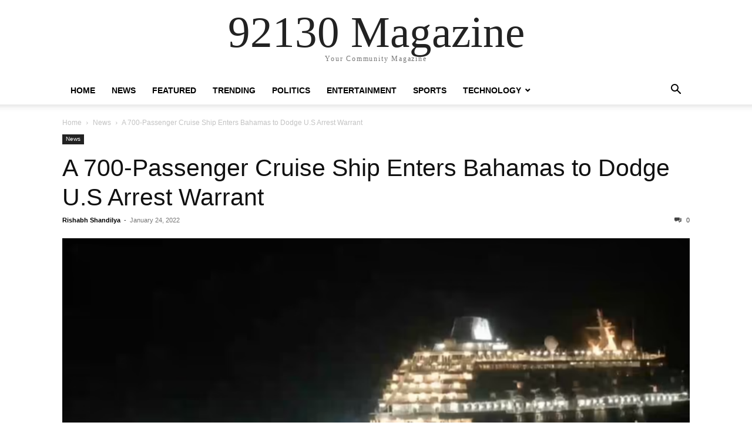

--- FILE ---
content_type: text/html; charset=UTF-8
request_url: https://92130magazine.com/2022/01/24/a-700-passenger-cruise-ship-enters-bahamas-to-dodge-u-s-arrest-warrant/
body_size: 12070
content:
<!doctype html >
<html lang="en-US">
<head>
    <meta charset="UTF-8" />
    <meta name="viewport" content="width=device-width, initial-scale=1.0">
    <link rel="pingback" href="https://92130magazine.com/xmlrpc.php" />
    <meta name='robots' content='index, follow, max-image-preview:large, max-snippet:-1, max-video-preview:-1' />

	<!-- This site is optimized with the Yoast SEO plugin v20.6 - https://yoast.com/wordpress/plugins/seo/ -->
	<title>A 700-Passenger Cruise Ship Enters Bahamas to Dodge U.S Arrest Warrant - 92130 Magazine</title>
	<meta name="description" content="To avoid being impounded for unpaid fuel bills totaling $1.2 million, a cruise liner carrying 700 guests and staff made an unscheduled detour." />
	<link rel="canonical" href="https://92130magazine.com/2022/01/24/a-700-passenger-cruise-ship-enters-bahamas-to-dodge-u-s-arrest-warrant/" />
	<meta property="og:locale" content="en_US" />
	<meta property="og:type" content="article" />
	<meta property="og:title" content="A 700-Passenger Cruise Ship Enters Bahamas to Dodge U.S Arrest Warrant - 92130 Magazine" />
	<meta property="og:description" content="To avoid being impounded for unpaid fuel bills totaling $1.2 million, a cruise liner carrying 700 guests and staff made an unscheduled detour." />
	<meta property="og:url" content="https://92130magazine.com/2022/01/24/a-700-passenger-cruise-ship-enters-bahamas-to-dodge-u-s-arrest-warrant/" />
	<meta property="og:site_name" content="92130 Magazine" />
	<meta property="article:published_time" content="2022-01-24T05:11:30+00:00" />
	<meta property="og:image" content="https://92130magazine.com/wp-content/uploads/2022/01/hghhj.png" />
	<meta property="og:image:width" content="833" />
	<meta property="og:image:height" content="426" />
	<meta property="og:image:type" content="image/png" />
	<meta name="author" content="Rishabh Shandilya" />
	<meta name="twitter:card" content="summary_large_image" />
	<meta name="twitter:label1" content="Written by" />
	<meta name="twitter:data1" content="Rishabh Shandilya" />
	<meta name="twitter:label2" content="Est. reading time" />
	<meta name="twitter:data2" content="4 minutes" />
	<script type="application/ld+json" class="yoast-schema-graph">{"@context":"https://schema.org","@graph":[{"@type":"Article","@id":"https://92130magazine.com/2022/01/24/a-700-passenger-cruise-ship-enters-bahamas-to-dodge-u-s-arrest-warrant/#article","isPartOf":{"@id":"https://92130magazine.com/2022/01/24/a-700-passenger-cruise-ship-enters-bahamas-to-dodge-u-s-arrest-warrant/"},"author":{"name":"Rishabh Shandilya","@id":"https://92130magazine.com/#/schema/person/173703f4764de4552d514d102653989e"},"headline":"A 700-Passenger Cruise Ship Enters Bahamas to Dodge U.S Arrest Warrant","datePublished":"2022-01-24T05:11:30+00:00","dateModified":"2022-01-24T05:11:30+00:00","mainEntityOfPage":{"@id":"https://92130magazine.com/2022/01/24/a-700-passenger-cruise-ship-enters-bahamas-to-dodge-u-s-arrest-warrant/"},"wordCount":552,"commentCount":0,"publisher":{"@id":"https://92130magazine.com/#organization"},"image":{"@id":"https://92130magazine.com/2022/01/24/a-700-passenger-cruise-ship-enters-bahamas-to-dodge-u-s-arrest-warrant/#primaryimage"},"thumbnailUrl":"https://92130magazine.com/wp-content/uploads/2022/01/hghhj.png","articleSection":["News"],"inLanguage":"en-US","potentialAction":[{"@type":"CommentAction","name":"Comment","target":["https://92130magazine.com/2022/01/24/a-700-passenger-cruise-ship-enters-bahamas-to-dodge-u-s-arrest-warrant/#respond"]}]},{"@type":"WebPage","@id":"https://92130magazine.com/2022/01/24/a-700-passenger-cruise-ship-enters-bahamas-to-dodge-u-s-arrest-warrant/","url":"https://92130magazine.com/2022/01/24/a-700-passenger-cruise-ship-enters-bahamas-to-dodge-u-s-arrest-warrant/","name":"A 700-Passenger Cruise Ship Enters Bahamas to Dodge U.S Arrest Warrant - 92130 Magazine","isPartOf":{"@id":"https://92130magazine.com/#website"},"primaryImageOfPage":{"@id":"https://92130magazine.com/2022/01/24/a-700-passenger-cruise-ship-enters-bahamas-to-dodge-u-s-arrest-warrant/#primaryimage"},"image":{"@id":"https://92130magazine.com/2022/01/24/a-700-passenger-cruise-ship-enters-bahamas-to-dodge-u-s-arrest-warrant/#primaryimage"},"thumbnailUrl":"https://92130magazine.com/wp-content/uploads/2022/01/hghhj.png","datePublished":"2022-01-24T05:11:30+00:00","dateModified":"2022-01-24T05:11:30+00:00","description":"To avoid being impounded for unpaid fuel bills totaling $1.2 million, a cruise liner carrying 700 guests and staff made an unscheduled detour.","breadcrumb":{"@id":"https://92130magazine.com/2022/01/24/a-700-passenger-cruise-ship-enters-bahamas-to-dodge-u-s-arrest-warrant/#breadcrumb"},"inLanguage":"en-US","potentialAction":[{"@type":"ReadAction","target":["https://92130magazine.com/2022/01/24/a-700-passenger-cruise-ship-enters-bahamas-to-dodge-u-s-arrest-warrant/"]}]},{"@type":"ImageObject","inLanguage":"en-US","@id":"https://92130magazine.com/2022/01/24/a-700-passenger-cruise-ship-enters-bahamas-to-dodge-u-s-arrest-warrant/#primaryimage","url":"https://92130magazine.com/wp-content/uploads/2022/01/hghhj.png","contentUrl":"https://92130magazine.com/wp-content/uploads/2022/01/hghhj.png","width":833,"height":426},{"@type":"BreadcrumbList","@id":"https://92130magazine.com/2022/01/24/a-700-passenger-cruise-ship-enters-bahamas-to-dodge-u-s-arrest-warrant/#breadcrumb","itemListElement":[{"@type":"ListItem","position":1,"name":"Home","item":"https://92130magazine.com/"},{"@type":"ListItem","position":2,"name":"A 700-Passenger Cruise Ship Enters Bahamas to Dodge U.S Arrest Warrant"}]},{"@type":"WebSite","@id":"https://92130magazine.com/#website","url":"https://92130magazine.com/","name":"92130 Magazine","description":"Your Community Magazine","publisher":{"@id":"https://92130magazine.com/#organization"},"potentialAction":[{"@type":"SearchAction","target":{"@type":"EntryPoint","urlTemplate":"https://92130magazine.com/?s={search_term_string}"},"query-input":"required name=search_term_string"}],"inLanguage":"en-US"},{"@type":"Organization","@id":"https://92130magazine.com/#organization","name":"92310 Magazine","url":"https://92130magazine.com/","logo":{"@type":"ImageObject","inLanguage":"en-US","@id":"https://92130magazine.com/#/schema/logo/image/","url":"https://92130magazine.com/wp-content/uploads/2021/12/92130-icon.jpg","contentUrl":"https://92130magazine.com/wp-content/uploads/2021/12/92130-icon.jpg","width":500,"height":500,"caption":"92310 Magazine"},"image":{"@id":"https://92130magazine.com/#/schema/logo/image/"}},{"@type":"Person","@id":"https://92130magazine.com/#/schema/person/173703f4764de4552d514d102653989e","name":"Rishabh Shandilya","image":{"@type":"ImageObject","inLanguage":"en-US","@id":"https://92130magazine.com/#/schema/person/image/","url":"https://secure.gravatar.com/avatar/93a0c087c413e1acc050c3102afc5cd0485ce3005ce8e60ac61b9ad067aa5ba0?s=96&d=mm&r=g","contentUrl":"https://secure.gravatar.com/avatar/93a0c087c413e1acc050c3102afc5cd0485ce3005ce8e60ac61b9ad067aa5ba0?s=96&d=mm&r=g","caption":"Rishabh Shandilya"},"description":"I’m the guy you see dancing in the rain in the middle of the night. Pursuing my bachelor’s in literature, I love to read and write and I’m somewhat of a decent storyteller. A die-hard fan of Miyazaki and Murakami and my go-to quote is “The past is a foreign country, we do things differently there”.","url":"https://92130magazine.com/author/rishabh/"}]}</script>
	<!-- / Yoast SEO plugin. -->


<link rel='dns-prefetch' href='//stats.wp.com' />
<link rel="alternate" type="application/rss+xml" title="92130 Magazine &raquo; Feed" href="https://92130magazine.com/feed/" />
<link rel="alternate" type="application/rss+xml" title="92130 Magazine &raquo; Comments Feed" href="https://92130magazine.com/comments/feed/" />
<link rel="alternate" type="application/rss+xml" title="92130 Magazine &raquo; A 700-Passenger Cruise Ship Enters Bahamas to Dodge U.S Arrest Warrant Comments Feed" href="https://92130magazine.com/2022/01/24/a-700-passenger-cruise-ship-enters-bahamas-to-dodge-u-s-arrest-warrant/feed/" />
<link rel="alternate" title="oEmbed (JSON)" type="application/json+oembed" href="https://92130magazine.com/wp-json/oembed/1.0/embed?url=https%3A%2F%2F92130magazine.com%2F2022%2F01%2F24%2Fa-700-passenger-cruise-ship-enters-bahamas-to-dodge-u-s-arrest-warrant%2F" />
<link rel="alternate" title="oEmbed (XML)" type="text/xml+oembed" href="https://92130magazine.com/wp-json/oembed/1.0/embed?url=https%3A%2F%2F92130magazine.com%2F2022%2F01%2F24%2Fa-700-passenger-cruise-ship-enters-bahamas-to-dodge-u-s-arrest-warrant%2F&#038;format=xml" />
<style id='wp-img-auto-sizes-contain-inline-css' type='text/css'>
img:is([sizes=auto i],[sizes^="auto," i]){contain-intrinsic-size:3000px 1500px}
/*# sourceURL=wp-img-auto-sizes-contain-inline-css */
</style>
<style id='wp-emoji-styles-inline-css' type='text/css'>

	img.wp-smiley, img.emoji {
		display: inline !important;
		border: none !important;
		box-shadow: none !important;
		height: 1em !important;
		width: 1em !important;
		margin: 0 0.07em !important;
		vertical-align: -0.1em !important;
		background: none !important;
		padding: 0 !important;
	}
/*# sourceURL=wp-emoji-styles-inline-css */
</style>
<style id='wp-block-library-inline-css' type='text/css'>
:root{--wp-block-synced-color:#7a00df;--wp-block-synced-color--rgb:122,0,223;--wp-bound-block-color:var(--wp-block-synced-color);--wp-editor-canvas-background:#ddd;--wp-admin-theme-color:#007cba;--wp-admin-theme-color--rgb:0,124,186;--wp-admin-theme-color-darker-10:#006ba1;--wp-admin-theme-color-darker-10--rgb:0,107,160.5;--wp-admin-theme-color-darker-20:#005a87;--wp-admin-theme-color-darker-20--rgb:0,90,135;--wp-admin-border-width-focus:2px}@media (min-resolution:192dpi){:root{--wp-admin-border-width-focus:1.5px}}.wp-element-button{cursor:pointer}:root .has-very-light-gray-background-color{background-color:#eee}:root .has-very-dark-gray-background-color{background-color:#313131}:root .has-very-light-gray-color{color:#eee}:root .has-very-dark-gray-color{color:#313131}:root .has-vivid-green-cyan-to-vivid-cyan-blue-gradient-background{background:linear-gradient(135deg,#00d084,#0693e3)}:root .has-purple-crush-gradient-background{background:linear-gradient(135deg,#34e2e4,#4721fb 50%,#ab1dfe)}:root .has-hazy-dawn-gradient-background{background:linear-gradient(135deg,#faaca8,#dad0ec)}:root .has-subdued-olive-gradient-background{background:linear-gradient(135deg,#fafae1,#67a671)}:root .has-atomic-cream-gradient-background{background:linear-gradient(135deg,#fdd79a,#004a59)}:root .has-nightshade-gradient-background{background:linear-gradient(135deg,#330968,#31cdcf)}:root .has-midnight-gradient-background{background:linear-gradient(135deg,#020381,#2874fc)}:root{--wp--preset--font-size--normal:16px;--wp--preset--font-size--huge:42px}.has-regular-font-size{font-size:1em}.has-larger-font-size{font-size:2.625em}.has-normal-font-size{font-size:var(--wp--preset--font-size--normal)}.has-huge-font-size{font-size:var(--wp--preset--font-size--huge)}.has-text-align-center{text-align:center}.has-text-align-left{text-align:left}.has-text-align-right{text-align:right}.has-fit-text{white-space:nowrap!important}#end-resizable-editor-section{display:none}.aligncenter{clear:both}.items-justified-left{justify-content:flex-start}.items-justified-center{justify-content:center}.items-justified-right{justify-content:flex-end}.items-justified-space-between{justify-content:space-between}.screen-reader-text{border:0;clip-path:inset(50%);height:1px;margin:-1px;overflow:hidden;padding:0;position:absolute;width:1px;word-wrap:normal!important}.screen-reader-text:focus{background-color:#ddd;clip-path:none;color:#444;display:block;font-size:1em;height:auto;left:5px;line-height:normal;padding:15px 23px 14px;text-decoration:none;top:5px;width:auto;z-index:100000}html :where(.has-border-color){border-style:solid}html :where([style*=border-top-color]){border-top-style:solid}html :where([style*=border-right-color]){border-right-style:solid}html :where([style*=border-bottom-color]){border-bottom-style:solid}html :where([style*=border-left-color]){border-left-style:solid}html :where([style*=border-width]){border-style:solid}html :where([style*=border-top-width]){border-top-style:solid}html :where([style*=border-right-width]){border-right-style:solid}html :where([style*=border-bottom-width]){border-bottom-style:solid}html :where([style*=border-left-width]){border-left-style:solid}html :where(img[class*=wp-image-]){height:auto;max-width:100%}:where(figure){margin:0 0 1em}html :where(.is-position-sticky){--wp-admin--admin-bar--position-offset:var(--wp-admin--admin-bar--height,0px)}@media screen and (max-width:600px){html :where(.is-position-sticky){--wp-admin--admin-bar--position-offset:0px}}
.has-text-align-justify{text-align:justify;}

/*# sourceURL=wp-block-library-inline-css */
</style><style id='global-styles-inline-css' type='text/css'>
:root{--wp--preset--aspect-ratio--square: 1;--wp--preset--aspect-ratio--4-3: 4/3;--wp--preset--aspect-ratio--3-4: 3/4;--wp--preset--aspect-ratio--3-2: 3/2;--wp--preset--aspect-ratio--2-3: 2/3;--wp--preset--aspect-ratio--16-9: 16/9;--wp--preset--aspect-ratio--9-16: 9/16;--wp--preset--color--black: #000000;--wp--preset--color--cyan-bluish-gray: #abb8c3;--wp--preset--color--white: #ffffff;--wp--preset--color--pale-pink: #f78da7;--wp--preset--color--vivid-red: #cf2e2e;--wp--preset--color--luminous-vivid-orange: #ff6900;--wp--preset--color--luminous-vivid-amber: #fcb900;--wp--preset--color--light-green-cyan: #7bdcb5;--wp--preset--color--vivid-green-cyan: #00d084;--wp--preset--color--pale-cyan-blue: #8ed1fc;--wp--preset--color--vivid-cyan-blue: #0693e3;--wp--preset--color--vivid-purple: #9b51e0;--wp--preset--gradient--vivid-cyan-blue-to-vivid-purple: linear-gradient(135deg,rgb(6,147,227) 0%,rgb(155,81,224) 100%);--wp--preset--gradient--light-green-cyan-to-vivid-green-cyan: linear-gradient(135deg,rgb(122,220,180) 0%,rgb(0,208,130) 100%);--wp--preset--gradient--luminous-vivid-amber-to-luminous-vivid-orange: linear-gradient(135deg,rgb(252,185,0) 0%,rgb(255,105,0) 100%);--wp--preset--gradient--luminous-vivid-orange-to-vivid-red: linear-gradient(135deg,rgb(255,105,0) 0%,rgb(207,46,46) 100%);--wp--preset--gradient--very-light-gray-to-cyan-bluish-gray: linear-gradient(135deg,rgb(238,238,238) 0%,rgb(169,184,195) 100%);--wp--preset--gradient--cool-to-warm-spectrum: linear-gradient(135deg,rgb(74,234,220) 0%,rgb(151,120,209) 20%,rgb(207,42,186) 40%,rgb(238,44,130) 60%,rgb(251,105,98) 80%,rgb(254,248,76) 100%);--wp--preset--gradient--blush-light-purple: linear-gradient(135deg,rgb(255,206,236) 0%,rgb(152,150,240) 100%);--wp--preset--gradient--blush-bordeaux: linear-gradient(135deg,rgb(254,205,165) 0%,rgb(254,45,45) 50%,rgb(107,0,62) 100%);--wp--preset--gradient--luminous-dusk: linear-gradient(135deg,rgb(255,203,112) 0%,rgb(199,81,192) 50%,rgb(65,88,208) 100%);--wp--preset--gradient--pale-ocean: linear-gradient(135deg,rgb(255,245,203) 0%,rgb(182,227,212) 50%,rgb(51,167,181) 100%);--wp--preset--gradient--electric-grass: linear-gradient(135deg,rgb(202,248,128) 0%,rgb(113,206,126) 100%);--wp--preset--gradient--midnight: linear-gradient(135deg,rgb(2,3,129) 0%,rgb(40,116,252) 100%);--wp--preset--font-size--small: 13px;--wp--preset--font-size--medium: 20px;--wp--preset--font-size--large: 36px;--wp--preset--font-size--x-large: 42px;--wp--preset--spacing--20: 0.44rem;--wp--preset--spacing--30: 0.67rem;--wp--preset--spacing--40: 1rem;--wp--preset--spacing--50: 1.5rem;--wp--preset--spacing--60: 2.25rem;--wp--preset--spacing--70: 3.38rem;--wp--preset--spacing--80: 5.06rem;--wp--preset--shadow--natural: 6px 6px 9px rgba(0, 0, 0, 0.2);--wp--preset--shadow--deep: 12px 12px 50px rgba(0, 0, 0, 0.4);--wp--preset--shadow--sharp: 6px 6px 0px rgba(0, 0, 0, 0.2);--wp--preset--shadow--outlined: 6px 6px 0px -3px rgb(255, 255, 255), 6px 6px rgb(0, 0, 0);--wp--preset--shadow--crisp: 6px 6px 0px rgb(0, 0, 0);}:where(.is-layout-flex){gap: 0.5em;}:where(.is-layout-grid){gap: 0.5em;}body .is-layout-flex{display: flex;}.is-layout-flex{flex-wrap: wrap;align-items: center;}.is-layout-flex > :is(*, div){margin: 0;}body .is-layout-grid{display: grid;}.is-layout-grid > :is(*, div){margin: 0;}:where(.wp-block-columns.is-layout-flex){gap: 2em;}:where(.wp-block-columns.is-layout-grid){gap: 2em;}:where(.wp-block-post-template.is-layout-flex){gap: 1.25em;}:where(.wp-block-post-template.is-layout-grid){gap: 1.25em;}.has-black-color{color: var(--wp--preset--color--black) !important;}.has-cyan-bluish-gray-color{color: var(--wp--preset--color--cyan-bluish-gray) !important;}.has-white-color{color: var(--wp--preset--color--white) !important;}.has-pale-pink-color{color: var(--wp--preset--color--pale-pink) !important;}.has-vivid-red-color{color: var(--wp--preset--color--vivid-red) !important;}.has-luminous-vivid-orange-color{color: var(--wp--preset--color--luminous-vivid-orange) !important;}.has-luminous-vivid-amber-color{color: var(--wp--preset--color--luminous-vivid-amber) !important;}.has-light-green-cyan-color{color: var(--wp--preset--color--light-green-cyan) !important;}.has-vivid-green-cyan-color{color: var(--wp--preset--color--vivid-green-cyan) !important;}.has-pale-cyan-blue-color{color: var(--wp--preset--color--pale-cyan-blue) !important;}.has-vivid-cyan-blue-color{color: var(--wp--preset--color--vivid-cyan-blue) !important;}.has-vivid-purple-color{color: var(--wp--preset--color--vivid-purple) !important;}.has-black-background-color{background-color: var(--wp--preset--color--black) !important;}.has-cyan-bluish-gray-background-color{background-color: var(--wp--preset--color--cyan-bluish-gray) !important;}.has-white-background-color{background-color: var(--wp--preset--color--white) !important;}.has-pale-pink-background-color{background-color: var(--wp--preset--color--pale-pink) !important;}.has-vivid-red-background-color{background-color: var(--wp--preset--color--vivid-red) !important;}.has-luminous-vivid-orange-background-color{background-color: var(--wp--preset--color--luminous-vivid-orange) !important;}.has-luminous-vivid-amber-background-color{background-color: var(--wp--preset--color--luminous-vivid-amber) !important;}.has-light-green-cyan-background-color{background-color: var(--wp--preset--color--light-green-cyan) !important;}.has-vivid-green-cyan-background-color{background-color: var(--wp--preset--color--vivid-green-cyan) !important;}.has-pale-cyan-blue-background-color{background-color: var(--wp--preset--color--pale-cyan-blue) !important;}.has-vivid-cyan-blue-background-color{background-color: var(--wp--preset--color--vivid-cyan-blue) !important;}.has-vivid-purple-background-color{background-color: var(--wp--preset--color--vivid-purple) !important;}.has-black-border-color{border-color: var(--wp--preset--color--black) !important;}.has-cyan-bluish-gray-border-color{border-color: var(--wp--preset--color--cyan-bluish-gray) !important;}.has-white-border-color{border-color: var(--wp--preset--color--white) !important;}.has-pale-pink-border-color{border-color: var(--wp--preset--color--pale-pink) !important;}.has-vivid-red-border-color{border-color: var(--wp--preset--color--vivid-red) !important;}.has-luminous-vivid-orange-border-color{border-color: var(--wp--preset--color--luminous-vivid-orange) !important;}.has-luminous-vivid-amber-border-color{border-color: var(--wp--preset--color--luminous-vivid-amber) !important;}.has-light-green-cyan-border-color{border-color: var(--wp--preset--color--light-green-cyan) !important;}.has-vivid-green-cyan-border-color{border-color: var(--wp--preset--color--vivid-green-cyan) !important;}.has-pale-cyan-blue-border-color{border-color: var(--wp--preset--color--pale-cyan-blue) !important;}.has-vivid-cyan-blue-border-color{border-color: var(--wp--preset--color--vivid-cyan-blue) !important;}.has-vivid-purple-border-color{border-color: var(--wp--preset--color--vivid-purple) !important;}.has-vivid-cyan-blue-to-vivid-purple-gradient-background{background: var(--wp--preset--gradient--vivid-cyan-blue-to-vivid-purple) !important;}.has-light-green-cyan-to-vivid-green-cyan-gradient-background{background: var(--wp--preset--gradient--light-green-cyan-to-vivid-green-cyan) !important;}.has-luminous-vivid-amber-to-luminous-vivid-orange-gradient-background{background: var(--wp--preset--gradient--luminous-vivid-amber-to-luminous-vivid-orange) !important;}.has-luminous-vivid-orange-to-vivid-red-gradient-background{background: var(--wp--preset--gradient--luminous-vivid-orange-to-vivid-red) !important;}.has-very-light-gray-to-cyan-bluish-gray-gradient-background{background: var(--wp--preset--gradient--very-light-gray-to-cyan-bluish-gray) !important;}.has-cool-to-warm-spectrum-gradient-background{background: var(--wp--preset--gradient--cool-to-warm-spectrum) !important;}.has-blush-light-purple-gradient-background{background: var(--wp--preset--gradient--blush-light-purple) !important;}.has-blush-bordeaux-gradient-background{background: var(--wp--preset--gradient--blush-bordeaux) !important;}.has-luminous-dusk-gradient-background{background: var(--wp--preset--gradient--luminous-dusk) !important;}.has-pale-ocean-gradient-background{background: var(--wp--preset--gradient--pale-ocean) !important;}.has-electric-grass-gradient-background{background: var(--wp--preset--gradient--electric-grass) !important;}.has-midnight-gradient-background{background: var(--wp--preset--gradient--midnight) !important;}.has-small-font-size{font-size: var(--wp--preset--font-size--small) !important;}.has-medium-font-size{font-size: var(--wp--preset--font-size--medium) !important;}.has-large-font-size{font-size: var(--wp--preset--font-size--large) !important;}.has-x-large-font-size{font-size: var(--wp--preset--font-size--x-large) !important;}
/*# sourceURL=global-styles-inline-css */
</style>

<style id='classic-theme-styles-inline-css' type='text/css'>
/*! This file is auto-generated */
.wp-block-button__link{color:#fff;background-color:#32373c;border-radius:9999px;box-shadow:none;text-decoration:none;padding:calc(.667em + 2px) calc(1.333em + 2px);font-size:1.125em}.wp-block-file__button{background:#32373c;color:#fff;text-decoration:none}
/*# sourceURL=/wp-includes/css/classic-themes.min.css */
</style>
<link rel='stylesheet' id='tablepress-default-css' href='https://92130magazine.com/wp-content/plugins/tablepress/css/build/default.css?ver=2.1.2' type='text/css' media='all' />
<link rel='stylesheet' id='td-theme-css' href='https://92130magazine.com/wp-content/themes/Newspaper/style.css?ver=12.3.1' type='text/css' media='all' />
<link rel='stylesheet' id='jetpack_css-css' href='https://92130magazine.com/wp-content/plugins/jetpack/css/jetpack.css?ver=12.1.2' type='text/css' media='all' />
<script type="text/javascript" src="https://92130magazine.com/wp-includes/js/jquery/jquery.min.js?ver=3.7.1" id="jquery-core-js"></script>
<script type="text/javascript" src="https://92130magazine.com/wp-includes/js/jquery/jquery-migrate.min.js?ver=3.4.1" id="jquery-migrate-js"></script>
<script type="text/javascript" id="jquery-js-after">
/* <![CDATA[ */
jQuery(document).ready(function() {
	jQuery(".317519caf9b4d6dfc9181220dc6bf0e6").click(function() {
		jQuery.post(
			"https://92130magazine.com/wp-admin/admin-ajax.php", {
				"action": "quick_adsense_onpost_ad_click",
				"quick_adsense_onpost_ad_index": jQuery(this).attr("data-index"),
				"quick_adsense_nonce": "d1f6898000",
			}, function(response) { }
		);
	});
});

//# sourceURL=jquery-js-after
/* ]]> */
</script>
<link rel="https://api.w.org/" href="https://92130magazine.com/wp-json/" /><link rel="alternate" title="JSON" type="application/json" href="https://92130magazine.com/wp-json/wp/v2/posts/1685" /><link rel="EditURI" type="application/rsd+xml" title="RSD" href="https://92130magazine.com/xmlrpc.php?rsd" />
<meta name="generator" content="WordPress 6.9" />
<link rel='shortlink' href='https://92130magazine.com/?p=1685' />
<script async src="https://pagead2.googlesyndication.com/pagead/js/adsbygoogle.js?client=ca-pub-8928252913322153" crossorigin="anonymous"></script>	<style>img#wpstats{display:none}</style>
		<link rel="icon" href="https://92130magazine.com/wp-content/uploads/2021/12/cropped-92130-icon-32x32.jpg" sizes="32x32" />
<link rel="icon" href="https://92130magazine.com/wp-content/uploads/2021/12/cropped-92130-icon-192x192.jpg" sizes="192x192" />
<link rel="apple-touch-icon" href="https://92130magazine.com/wp-content/uploads/2021/12/cropped-92130-icon-180x180.jpg" />
<meta name="msapplication-TileImage" content="https://92130magazine.com/wp-content/uploads/2021/12/cropped-92130-icon-270x270.jpg" />
</head>

<body class="wp-singular post-template-default single single-post postid-1685 single-format-standard wp-theme-Newspaper tagdiv-small-theme" itemscope="itemscope" itemtype="https://schema.org/WebPage">


    <!-- Mobile Search -->
    <div class="td-search-background" style="visibility:hidden"></div>
    <div class="td-search-wrap-mob" style="visibility:hidden">
        <div class="td-drop-down-search" aria-labelledby="td-header-search-button">
            <form method="get" class="td-search-form" action="https://92130magazine.com/">
                <div class="td-search-close">
                    <a href="#"><i class="td-icon-close-mobile"></i></a>
                </div>
                <div role="search" class="td-search-input">
                    <span>Search</span>
                    <label for="td-header-search-mob">
                        <input id="td-header-search-mob" type="text" value="" name="s" autocomplete="off" />
                    </label>
                </div>
            </form>
            <div id="td-aj-search-mob"></div>
        </div>
    </div>

    <!-- Mobile Menu -->
    <div class="td-menu-background" style="visibility:hidden"></div>
    <div id="td-mobile-nav" style="visibility:hidden">
        <div class="td-mobile-container">
            <!-- mobile menu top section -->
            <div class="td-menu-socials-wrap">
                <!-- close button -->
                <div class="td-mobile-close">
                    <a href="#"><i class="td-icon-close-mobile"></i></a>
                </div>
            </div>

            <!-- menu section -->
            <div class="td-mobile-content">
                <div class="menu-main-menu-container"><ul id="menu-main-menu" class="td-mobile-main-menu"><li id="menu-item-20" class="menu-item menu-item-type-post_type menu-item-object-page menu-item-home current-post-parent menu-item-20"><a href="https://92130magazine.com/">Home<i class="td-icon-menu-right td-element-after"></i></a></li>
<li id="menu-item-24" class="menu-item menu-item-type-taxonomy menu-item-object-category current-post-ancestor current-menu-parent current-post-parent menu-item-24"><a href="https://92130magazine.com/category/news/">News<i class="td-icon-menu-right td-element-after"></i></a></li>
<li id="menu-item-22" class="menu-item menu-item-type-taxonomy menu-item-object-category menu-item-22"><a href="https://92130magazine.com/category/featured/">Featured<i class="td-icon-menu-right td-element-after"></i></a></li>
<li id="menu-item-28" class="menu-item menu-item-type-taxonomy menu-item-object-category menu-item-28"><a href="https://92130magazine.com/category/trending/">Trending<i class="td-icon-menu-right td-element-after"></i></a></li>
<li id="menu-item-25" class="menu-item menu-item-type-taxonomy menu-item-object-category menu-item-25"><a href="https://92130magazine.com/category/politics/">Politics<i class="td-icon-menu-right td-element-after"></i></a></li>
<li id="menu-item-21" class="menu-item menu-item-type-taxonomy menu-item-object-category menu-item-21"><a href="https://92130magazine.com/category/entertainment/">Entertainment<i class="td-icon-menu-right td-element-after"></i></a></li>
<li id="menu-item-26" class="menu-item menu-item-type-taxonomy menu-item-object-category menu-item-26"><a href="https://92130magazine.com/category/sports/">Sports<i class="td-icon-menu-right td-element-after"></i></a></li>
<li id="menu-item-27" class="menu-item menu-item-type-taxonomy menu-item-object-category menu-item-has-children menu-item-27"><a href="https://92130magazine.com/category/technology/">Technology<i class="td-icon-menu-right td-element-after"></i></a>
<ul class="sub-menu">
	<li id="menu-item-23" class="menu-item menu-item-type-taxonomy menu-item-object-category menu-item-23"><a href="https://92130magazine.com/category/gaming/">Gaming<i class="td-icon-menu-right td-element-after"></i></a></li>
</ul>
</li>
</ul></div>            </div>
        </div>
    </div>

    <div id="td-outer-wrap" class="td-theme-wrap">
        <div class="td-header-wrap td-header-style-1">
            <div class="td-banner-wrap-full td-logo-wrap-full td-container-wrap">
                <div class="td-header-sp-logo">
                    
                    <div class="td-logo-text-wrap">
                        <div class="td-logo-text-container">
                                                        <a class="td-logo-wrap" href="https://92130magazine.com/">
                                <span class="td-logo-text">92130 Magazine</span>
                            </a>
                                                        <span class="td-tagline-text">Your Community Magazine</span>
                        </div>
                    </div>
                </div>
            </div>

            <div class="td-header-menu-wrap-full td-container-wrap">
                <div class="td-header-menu-wrap td-header-gradient">
                    <div class="td-container td-header-row td-header-main-menu">
                        <div id="td-header-menu" role="navigation">
                            <div id="td-top-mobile-toggle"><a href="#"><i class="td-icon-font td-icon-mobile"></i></a></div>

                            <div class="menu-main-menu-container"><ul id="menu-main-menu-1" class="sf-menu tagdiv-small-theme-menu"><li class="menu-item menu-item-type-post_type menu-item-object-page menu-item-home current-post-parent menu-item-20"><a href="https://92130magazine.com/">Home</a></li>
<li class="menu-item menu-item-type-taxonomy menu-item-object-category current-post-ancestor current-menu-parent current-post-parent menu-item-24"><a href="https://92130magazine.com/category/news/">News</a></li>
<li class="menu-item menu-item-type-taxonomy menu-item-object-category menu-item-22"><a href="https://92130magazine.com/category/featured/">Featured</a></li>
<li class="menu-item menu-item-type-taxonomy menu-item-object-category menu-item-28"><a href="https://92130magazine.com/category/trending/">Trending</a></li>
<li class="menu-item menu-item-type-taxonomy menu-item-object-category menu-item-25"><a href="https://92130magazine.com/category/politics/">Politics</a></li>
<li class="menu-item menu-item-type-taxonomy menu-item-object-category menu-item-21"><a href="https://92130magazine.com/category/entertainment/">Entertainment</a></li>
<li class="menu-item menu-item-type-taxonomy menu-item-object-category menu-item-26"><a href="https://92130magazine.com/category/sports/">Sports</a></li>
<li class="menu-item menu-item-type-taxonomy menu-item-object-category menu-item-has-children menu-item-27"><a href="https://92130magazine.com/category/technology/">Technology</a>
<ul class="sub-menu">
	<li class="menu-item menu-item-type-taxonomy menu-item-object-category menu-item-23"><a href="https://92130magazine.com/category/gaming/">Gaming</a></li>
</ul>
</li>
</ul></div>                        </div>

                        <div class="header-search-wrap">
                            <div class="td-search-btns-wrap">
                                <a id="td-header-search-button" href="#" role="button"><i class="td-icon-search"></i></a>
                                <a id="td-header-search-button-mob" href="#" role="button"><i class="td-icon-search"></i></a>
                            </div>

                            <div class="td-drop-down-search" aria-labelledby="td-header-search-button">
                                <form method="get" class="td-search-form" action="https://92130magazine.com/">
                                    <div role="search" class="td-head-form-search-wrap">
                                        <input id="td-header-search" type="text" value="" name="s" autocomplete="off" />
                                        <input class="wpb_button wpb_btn-inverse btn" type="submit" id="td-header-search-top" value="Search" />
                                    </div>
                                </form>
                            </div>
                        </div>
                    </div>
                </div>
            </div>
        </div>

    <div class="td-main-content-wrap td-container-wrap">
        <div class="td-container">
            <div class="td-crumb-container">
                <div class="entry-crumbs"><span><a title="" class="entry-crumb" href="https://92130magazine.com/">Home</a></span> <i class="td-icon-right td-bread-sep"></i> <span><a title="View all posts in News" class="entry-crumb" href="https://92130magazine.com/category/news/">News</a></span> <i class="td-icon-right td-bread-sep td-bred-no-url-last"></i> <span class="td-bred-no-url-last">A 700-Passenger Cruise Ship Enters Bahamas to Dodge U.S Arrest Warrant</span></div>            </div>

            <div class="td-pb-row">
                <div class="td-pb-span12 td-main-content">
                    <div class="td-ss-main-content">
                            <article class="post-1685 post type-post status-publish format-standard has-post-thumbnail hentry category-news">
        <div class="td-post-header">
            <ul class="td-category">
                                        <li class="entry-category"><a href="https://92130magazine.com/category/news/">News</a></li>
                                </ul>

            <header class="td-post-title">
                <!-- title -->
                <h3 class="entry-title td-module-title">
                    <a href="https://92130magazine.com/2022/01/24/a-700-passenger-cruise-ship-enters-bahamas-to-dodge-u-s-arrest-warrant/" rel="bookmark" title="A 700-Passenger Cruise Ship Enters Bahamas to Dodge U.S Arrest Warrant">
                        A 700-Passenger Cruise Ship Enters Bahamas to Dodge U.S Arrest Warrant                    </a>
                </h3>

                <div class="td-module-meta-info">
                    <!-- author -->
                    <div class="td-post-author-name">
                        <a href="https://92130magazine.com/author/rishabh/">Rishabh Shandilya</a>
                        <div class="td-author-line"> - </div>
                    </div>

                    <!-- date -->
                    <span class="td-post-date">
                        <time class="entry-date updated td-module-date" datetime="2022-01-24T10:41:30+00:00" >January 24, 2022</time>
                    </span>

                    <!-- comments -->
                    <div class="td-post-comments">
                        <a href="https://92130magazine.com/2022/01/24/a-700-passenger-cruise-ship-enters-bahamas-to-dodge-u-s-arrest-warrant/#respond">
                            <i class="td-icon-comments"></i>
                            0                        </a>
                    </div>
                </div>
            </header>

            <div class="td-post-content tagdiv-type">
                <!-- image -->
                                        <div class="td-post-featured-image">
                                                            <img class="entry-thumb" src="https://92130magazine.com/wp-content/uploads/2022/01/hghhj-768x393.png" alt="A 700-Passenger Cruise Ship Enters Bahamas to Dodge U.S Arrest Warrant" title="A 700-Passenger Cruise Ship Enters Bahamas to Dodge U.S Arrest Warrant" />
                                                    </div>
                
                <div class="317519caf9b4d6dfc9181220dc6bf0e6" data-index="1" style="float: none; margin:10px 0 10px 0; text-align:center;">
<script async src="https://pagead2.googlesyndication.com/pagead/js/adsbygoogle.js?client=ca-pub-8928252913322153"
     crossorigin="anonymous"></script>
<!-- Magazine1 -->
<ins class="adsbygoogle"
     style="display:block"
     data-ad-client="ca-pub-8928252913322153"
     data-ad-slot="5200837745"
     data-ad-format="auto"
     data-full-width-responsive="true"></ins>
<script>
     (adsbygoogle = window.adsbygoogle || []).push({});
</script>
</div>
<p>To avoid being impounded for unpaid fuel bills totaling $1.2 million, a cruise liner carrying 700 guests and staff made an unscheduled detour from its planned port stop in Miami.</p><div class="317519caf9b4d6dfc9181220dc6bf0e6" data-index="4" style="float: none; margin:10px 0 10px 0; text-align:center;">
<script async src="https://pagead2.googlesyndication.com/pagead/js/adsbygoogle.js?client=ca-pub-8928252913322153"
     crossorigin="anonymous"></script>
<!-- Magazine 3 -->
<ins class="adsbygoogle"
     style="display:block"
     data-ad-client="ca-pub-8928252913322153"
     data-ad-slot="4999202350"
     data-ad-format="auto"
     data-full-width-responsive="true"></ins>
<script>
     (adsbygoogle = window.adsbygoogle || []).push({});
</script>
</div>

<p>This weekend&#8217;s anticipated return from a 14-day Caribbean cruise was postponed until Sunday when the Crystal Symphony instead anchored in Bimini in the Bahamas for the night.</p>
<p>It was reported by British artist Elio Pace who was onboard the Crystal Symphony that there were around 300 guests and 400 personnel on board, reflecting the difficulty cruise companies are having to attract customers due to the epidemic.</p>
<p><img fetchpriority="high" decoding="async" class="aligncenter size-full wp-image-1686" src="https://92130magazine.com/wp-content/uploads/2022/01/hghhj.png" alt="" width="833" height="426" srcset="https://92130magazine.com/wp-content/uploads/2022/01/hghhj.png 833w, https://92130magazine.com/wp-content/uploads/2022/01/hghhj-300x153.png 300w, https://92130magazine.com/wp-content/uploads/2022/01/hghhj-768x393.png 768w, https://92130magazine.com/wp-content/uploads/2022/01/hghhj-150x77.png 150w, https://92130magazine.com/wp-content/uploads/2022/01/hghhj-696x356.png 696w" sizes="(max-width: 833px) 100vw, 833px" /></p>
<p>Genting Hong Kong, the parent company of Crystal Cruises, has moved to wind up the firm, stating that it would &#8216;imminently be unable to pay its obligations when they come due.&#8217;</p>
<p>Passengers are trying to rebook their further transportation after their departure in South Florida was prolonged by at least 24 hours, and the staff was confronted with the grave possibility of losing their employment as the parent business of the cruise company faces bankruptcy.</p>
<p><img decoding="async" class="aligncenter size-full wp-image-1689" src="https://92130magazine.com/wp-content/uploads/2022/01/iStock-691470530.jpg" alt="" width="990" height="732" srcset="https://92130magazine.com/wp-content/uploads/2022/01/iStock-691470530.jpg 990w, https://92130magazine.com/wp-content/uploads/2022/01/iStock-691470530-300x222.jpg 300w, https://92130magazine.com/wp-content/uploads/2022/01/iStock-691470530-768x568.jpg 768w, https://92130magazine.com/wp-content/uploads/2022/01/iStock-691470530-150x111.jpg 150w, https://92130magazine.com/wp-content/uploads/2022/01/iStock-691470530-485x360.jpg 485w, https://92130magazine.com/wp-content/uploads/2022/01/iStock-691470530-696x515.jpg 696w" sizes="(max-width: 990px) 100vw, 990px" />
<div class="317519caf9b4d6dfc9181220dc6bf0e6" data-index="5" style="float: none; margin:10px 0 10px 0; text-align:center;">
<script async src="https://pagead2.googlesyndication.com/pagead/js/adsbygoogle.js?client=ca-pub-8928252913322153"
     crossorigin="anonymous"></script>
<!-- Magazine 3 -->
<ins class="adsbygoogle"
     style="display:block"
     data-ad-client="ca-pub-8928252913322153"
     data-ad-slot="4999202350"
     data-ad-format="auto"
     data-full-width-responsive="true"></ins>
<script>
     (adsbygoogle = window.adsbygoogle || []).push({});
</script>
</div>

</p>
<p>As the unfortunate events unfolded, <em>&#8216;each one of these people is attempting to rearrange their flights,&#8217;</em> added Pace, who claimed that the crew on board had done everything to keep passengers informed and comfortable. <em>&#8220;It seems like they&#8217;re handling the situation calmly and without a care in the world&#8221;.&#8217;</em></p>
<blockquote class="twitter-tweet" data-width="550" data-dnt="true">
<p lang="en" dir="ltr"><a href="https://twitter.com/MundyCruising?ref_src=twsrc%5Etfw">@MundyCruising</a> can you help me change my flight to Heathrow from Miami as we are stuck on Crystal Symphony which has changed route and is now heading for Bahamas instead of Miami. We booked this through you and apparently you are the only ones who can change the flight</p>
<p>&mdash; John (@johndresner) <a href="https://twitter.com/johndresner/status/1484669702072897539?ref_src=twsrc%5Etfw">January 21, 2022</a></p><div class="317519caf9b4d6dfc9181220dc6bf0e6" data-index="2" style="float: none; margin:10px 0 10px 0; text-align:center;">
<script async src="https://pagead2.googlesyndication.com/pagead/js/adsbygoogle.js?client=ca-pub-8928252913322153"
     crossorigin="anonymous"></script>
<!-- Magazine 2 -->
<ins class="adsbygoogle"
     style="display:block"
     data-ad-client="ca-pub-8928252913322153"
     data-ad-slot="4586594220"
     data-ad-format="auto"
     data-full-width-responsive="true"></ins>
<script>
     (adsbygoogle = window.adsbygoogle || []).push({});
</script>
</div>
</blockquote>
<p><script async src="https://platform.twitter.com/widgets.js" charset="utf-8"></script></p>
<p>The Crystal Symphony departed Miami on January 8 for a two-week voyage, which went off without a hitch until Crystal Cruises stated on Wednesday that it would be stopping services at least until April.</p>
<p>According to Crystal&#8217;s president, Jack Anderson-</p>
<blockquote class="td_quote_box td_box_center">
<h6>&#8216;This was an extremely difficult decision but a prudent one given the current business environment and recent developments with our parent company, Genting Hong Kong.&#8217;</h6>
</blockquote>
<p>According to Pace, the guests and staff were shocked by the news yet operations went on as planned, including Pace&#8217;s musical number.</p>
<blockquote class="td_quote_box td_box_center">
<h6>&#8216;That was quite extraordinary, to be in a position to have to perform to people, with them knowing the cruise line has gone into liquidation,&#8217; he said. &#8216;This was a shock to everybody when we got the announcement on Wednesday.</h6>
</blockquote>
<p>Fuel provider Peninsula Petroleum Far East filed a case in Florida seeking an arrest order for the Crystal Symphony within US admiralty law almost concurrently with Genting Hong Kong&#8217;s move to unwind.</p>
<p><img decoding="async" class="aligncenter size-full wp-image-1687" src="https://92130magazine.com/wp-content/uploads/2022/01/hghgh.png" alt="" width="860" height="449" srcset="https://92130magazine.com/wp-content/uploads/2022/01/hghgh.png 860w, https://92130magazine.com/wp-content/uploads/2022/01/hghgh-300x157.png 300w, https://92130magazine.com/wp-content/uploads/2022/01/hghgh-768x401.png 768w, https://92130magazine.com/wp-content/uploads/2022/01/hghgh-150x78.png 150w, https://92130magazine.com/wp-content/uploads/2022/01/hghgh-696x363.png 696w" sizes="(max-width: 860px) 100vw, 860px" /></p>
<p>A net of $4.6 million in gasoline payments was allegedly unpaid by Genting&#8217;s subsidiary companies, according to Peninsula, with the Crystal Symphony receiving $1.2 million of that amount.</p>
<p>Due to the warrant being authorized on Friday, the Crystal Symphony will be impounded if it reaches any US port. Magistrate Darrin Gayles of the Southern Florida District Court issued the order. The ship diverted eastward to Bimini instead of carrying on to Miami as scheduled. Resorts World Bimini is owned by the Genting Group, and the Crystal Symphony is registered in the Bahamas.</p>
<p>Passengers were surprised by the change, said Pace, who arrived at the vessel on Tuesday and had anticipated to continue performing until the end of the month.</p>
<p><img loading="lazy" decoding="async" class="aligncenter size-full wp-image-1688" src="https://92130magazine.com/wp-content/uploads/2022/01/jhj.png" alt="" width="800" height="519" srcset="https://92130magazine.com/wp-content/uploads/2022/01/jhj.png 800w, https://92130magazine.com/wp-content/uploads/2022/01/jhj-300x195.png 300w, https://92130magazine.com/wp-content/uploads/2022/01/jhj-768x498.png 768w, https://92130magazine.com/wp-content/uploads/2022/01/jhj-150x97.png 150w, https://92130magazine.com/wp-content/uploads/2022/01/jhj-696x452.png 696w" sizes="auto, (max-width: 800px) 100vw, 800px" /></p>
<div class="317519caf9b4d6dfc9181220dc6bf0e6" data-index="3" style="float: none; margin:10px 0 10px 0; text-align:center;">
<script async src="https://pagead2.googlesyndication.com/pagead/js/adsbygoogle.js?client=ca-pub-8928252913322153"
     crossorigin="anonymous"></script>
<!-- Magazine 3 -->
<ins class="adsbygoogle"
     style="display:block"
     data-ad-client="ca-pub-8928252913322153"
     data-ad-slot="4999202350"
     data-ad-format="auto"
     data-full-width-responsive="true"></ins>
<script>
     (adsbygoogle = window.adsbygoogle || []).push({});
</script>
</div>
<p>A boat is scheduled to arrive on Saturday at 8.30 am to transport people to Fort Lauderdale.</p>

<div style="font-size: 0px; height: 0px; line-height: 0px; margin: 0; padding: 0; clear: both;"></div>            </div>

            <footer>
                                        <div class="td-block-row td-post-next-prev">
                                                            <div class="td-block-span6 td-post-prev-post">
                                    <div class="td-post-next-prev-content">
                                        <span>Previous article</span>
                                        <a href="https://92130magazine.com/2022/01/24/garrett-hedlund-detained-for-public-intoxication-in-franklin-county/">Garrett Hedlund Detained for Public Intoxication in Franklin County</a>
                                    </div>
                                </div>
                            
                            <div class="td-next-prev-separator"></div>

                                                    <div class="td-block-span6 td-post-next-post">
                                <div class="td-post-next-prev-content">
                                    <span>Next article</span>
                                    <a href="https://92130magazine.com/2022/01/24/warzone-pacific-season-2-start-date-map-changes-leaks-and-more/">Warzone Pacific Season 2 Start Date, Map Changes, Leaks and More</a>
                                </div>
                            </div>
                                                </div>
                
                <!-- author box -->
                                <div class="author-box-wrap">
                    <a href="https://92130magazine.com/author/rishabh/">
                        <img alt='' src='https://secure.gravatar.com/avatar/93a0c087c413e1acc050c3102afc5cd0485ce3005ce8e60ac61b9ad067aa5ba0?s=96&#038;d=mm&#038;r=g' srcset='https://secure.gravatar.com/avatar/93a0c087c413e1acc050c3102afc5cd0485ce3005ce8e60ac61b9ad067aa5ba0?s=192&#038;d=mm&#038;r=g 2x' class='avatar avatar-96 photo' height='96' width='96' loading='lazy' decoding='async'/>                    </a>

                    <div class="desc">
                        <div class="td-author-name vcard author"><span class="fn">
                            <a href="https://92130magazine.com/author/rishabh/">Rishabh Shandilya</a>
                        </span></div>

                        
                        <div class="td-author-description">
                            I’m the guy you see dancing in the rain in the middle of the night. Pursuing my bachelor’s in literature, I love to read and write and I’m somewhat of a decent storyteller. A die-hard fan of Miyazaki and Murakami and my go-to quote is “The past is a foreign country, we do things differently there”.                        </div>

                        <div class="clearfix"></div>
                    </div>
                </div>
            </footer>
        </div>
    </article>
	<div class="comments" id="comments">
        	<div id="respond" class="comment-respond">
		<h3 id="reply-title" class="comment-reply-title">LEAVE A REPLY <small><a rel="nofollow" id="cancel-comment-reply-link" href="/2022/01/24/a-700-passenger-cruise-ship-enters-bahamas-to-dodge-u-s-arrest-warrant/#respond" style="display:none;">Cancel reply</a></small></h3><form action="https://92130magazine.com/wp-comments-post.php" method="post" id="commentform" class="comment-form"><div class="clearfix"></div>
				<div class="comment-form-input-wrap td-form-comment">
					<textarea placeholder="Comment:" id="comment" name="comment" cols="45" rows="8" aria-required="true"></textarea>
					<div class="td-warning-comment">Please enter your comment!</div>
				</div>
		        <div class="comment-form-input-wrap td-form-author">
			            <input class="" id="author" name="author" placeholder="Name:*" type="text" value="" size="30"  aria-required='true' />
			            <div class="td-warning-author">Please enter your name here</div>
			         </div>
<div class="comment-form-input-wrap td-form-email">
			            <input class="" id="email" name="email" placeholder="Email:*" type="text" value="" size="30"  aria-required='true' />
			            <div class="td-warning-email-error">You have entered an incorrect email address!</div>
			            <div class="td-warning-email">Please enter your email address here</div>
			         </div>
<div class="comment-form-input-wrap td-form-url">
			            <input class="" id="url" name="url" placeholder="Website:" type="text" value="" size="30" />
                     </div>
<p class="comment-form-cookies-consent"><input id="wp-comment-cookies-consent" name="wp-comment-cookies-consent" type="checkbox" value="yes" /><label for="wp-comment-cookies-consent">Save my name, email, and website in this browser for the next time I comment.</label></p>
<p class="form-submit"><input name="submit" type="submit" id="submit" class="submit" value="Post Comment" /> <input type='hidden' name='comment_post_ID' value='1685' id='comment_post_ID' />
<input type='hidden' name='comment_parent' id='comment_parent' value='0' />
</p><p style="display: none;"><input type="hidden" id="akismet_comment_nonce" name="akismet_comment_nonce" value="5381014ab2" /></p><p style="display: none !important;"><label>&#916;<textarea name="ak_hp_textarea" cols="45" rows="8" maxlength="100"></textarea></label><input type="hidden" id="ak_js_1" name="ak_js" value="24"/><script>document.getElementById( "ak_js_1" ).setAttribute( "value", ( new Date() ).getTime() );</script></p></form>	</div><!-- #respond -->
	    </div> <!-- /.content -->
                    </div>
                </div>
            </div>
        </div>
    </div>

    <div class="td-footer-page td-footer-container td-container-wrap">
        <div class="td-sub-footer-container td-container-wrap">
            <div class="td-container">
                <div class="td-pb-row">
                    <div class="td-pb-span td-sub-footer-menu">
                                            </div>

                    <div class="td-pb-span td-sub-footer-copy">
                        &copy; Newspaper WordPress Theme by TagDiv
                    </div>
                </div>
            </div>
        </div>
    </div>

</div><!--close td-outer-wrap-->

<script type="speculationrules">
{"prefetch":[{"source":"document","where":{"and":[{"href_matches":"/*"},{"not":{"href_matches":["/wp-*.php","/wp-admin/*","/wp-content/uploads/*","/wp-content/*","/wp-content/plugins/*","/wp-content/themes/Newspaper/*","/*\\?(.+)"]}},{"not":{"selector_matches":"a[rel~=\"nofollow\"]"}},{"not":{"selector_matches":".no-prefetch, .no-prefetch a"}}]},"eagerness":"conservative"}]}
</script>
<script type="text/javascript" src="https://92130magazine.com/wp-content/themes/Newspaper/includes/js/tagdiv-theme.min.js?ver=12.3.1" id="tagdiv-theme-js-js"></script>
<script defer type="text/javascript" src="https://stats.wp.com/e-202603.js" id="jetpack-stats-js"></script>
<script type="text/javascript" id="jetpack-stats-js-after">
/* <![CDATA[ */
_stq = window._stq || [];
_stq.push([ "view", {v:'ext',blog:'65493652',post:'1685',tz:'5.5',srv:'92130magazine.com',j:'1:12.1.2'} ]);
_stq.push([ "clickTrackerInit", "65493652", "1685" ]);
//# sourceURL=jetpack-stats-js-after
/* ]]> */
</script>
<script type="text/javascript" src="https://92130magazine.com/wp-includes/js/comment-reply.min.js?ver=6.9" id="comment-reply-js" async="async" data-wp-strategy="async" fetchpriority="low"></script>
<script defer type="text/javascript" src="https://92130magazine.com/wp-content/plugins/akismet/_inc/akismet-frontend.js?ver=1683127085" id="akismet-frontend-js"></script>
<script id="wp-emoji-settings" type="application/json">
{"baseUrl":"https://s.w.org/images/core/emoji/17.0.2/72x72/","ext":".png","svgUrl":"https://s.w.org/images/core/emoji/17.0.2/svg/","svgExt":".svg","source":{"concatemoji":"https://92130magazine.com/wp-includes/js/wp-emoji-release.min.js?ver=6.9"}}
</script>
<script type="module">
/* <![CDATA[ */
/*! This file is auto-generated */
const a=JSON.parse(document.getElementById("wp-emoji-settings").textContent),o=(window._wpemojiSettings=a,"wpEmojiSettingsSupports"),s=["flag","emoji"];function i(e){try{var t={supportTests:e,timestamp:(new Date).valueOf()};sessionStorage.setItem(o,JSON.stringify(t))}catch(e){}}function c(e,t,n){e.clearRect(0,0,e.canvas.width,e.canvas.height),e.fillText(t,0,0);t=new Uint32Array(e.getImageData(0,0,e.canvas.width,e.canvas.height).data);e.clearRect(0,0,e.canvas.width,e.canvas.height),e.fillText(n,0,0);const a=new Uint32Array(e.getImageData(0,0,e.canvas.width,e.canvas.height).data);return t.every((e,t)=>e===a[t])}function p(e,t){e.clearRect(0,0,e.canvas.width,e.canvas.height),e.fillText(t,0,0);var n=e.getImageData(16,16,1,1);for(let e=0;e<n.data.length;e++)if(0!==n.data[e])return!1;return!0}function u(e,t,n,a){switch(t){case"flag":return n(e,"\ud83c\udff3\ufe0f\u200d\u26a7\ufe0f","\ud83c\udff3\ufe0f\u200b\u26a7\ufe0f")?!1:!n(e,"\ud83c\udde8\ud83c\uddf6","\ud83c\udde8\u200b\ud83c\uddf6")&&!n(e,"\ud83c\udff4\udb40\udc67\udb40\udc62\udb40\udc65\udb40\udc6e\udb40\udc67\udb40\udc7f","\ud83c\udff4\u200b\udb40\udc67\u200b\udb40\udc62\u200b\udb40\udc65\u200b\udb40\udc6e\u200b\udb40\udc67\u200b\udb40\udc7f");case"emoji":return!a(e,"\ud83e\u1fac8")}return!1}function f(e,t,n,a){let r;const o=(r="undefined"!=typeof WorkerGlobalScope&&self instanceof WorkerGlobalScope?new OffscreenCanvas(300,150):document.createElement("canvas")).getContext("2d",{willReadFrequently:!0}),s=(o.textBaseline="top",o.font="600 32px Arial",{});return e.forEach(e=>{s[e]=t(o,e,n,a)}),s}function r(e){var t=document.createElement("script");t.src=e,t.defer=!0,document.head.appendChild(t)}a.supports={everything:!0,everythingExceptFlag:!0},new Promise(t=>{let n=function(){try{var e=JSON.parse(sessionStorage.getItem(o));if("object"==typeof e&&"number"==typeof e.timestamp&&(new Date).valueOf()<e.timestamp+604800&&"object"==typeof e.supportTests)return e.supportTests}catch(e){}return null}();if(!n){if("undefined"!=typeof Worker&&"undefined"!=typeof OffscreenCanvas&&"undefined"!=typeof URL&&URL.createObjectURL&&"undefined"!=typeof Blob)try{var e="postMessage("+f.toString()+"("+[JSON.stringify(s),u.toString(),c.toString(),p.toString()].join(",")+"));",a=new Blob([e],{type:"text/javascript"});const r=new Worker(URL.createObjectURL(a),{name:"wpTestEmojiSupports"});return void(r.onmessage=e=>{i(n=e.data),r.terminate(),t(n)})}catch(e){}i(n=f(s,u,c,p))}t(n)}).then(e=>{for(const n in e)a.supports[n]=e[n],a.supports.everything=a.supports.everything&&a.supports[n],"flag"!==n&&(a.supports.everythingExceptFlag=a.supports.everythingExceptFlag&&a.supports[n]);var t;a.supports.everythingExceptFlag=a.supports.everythingExceptFlag&&!a.supports.flag,a.supports.everything||((t=a.source||{}).concatemoji?r(t.concatemoji):t.wpemoji&&t.twemoji&&(r(t.twemoji),r(t.wpemoji)))});
//# sourceURL=https://92130magazine.com/wp-includes/js/wp-emoji-loader.min.js
/* ]]> */
</script>

</body>
</html>

--- FILE ---
content_type: text/html; charset=utf-8
request_url: https://www.google.com/recaptcha/api2/aframe
body_size: 266
content:
<!DOCTYPE HTML><html><head><meta http-equiv="content-type" content="text/html; charset=UTF-8"></head><body><script nonce="L8_yT2i2fMQx-RWD2Ald-A">/** Anti-fraud and anti-abuse applications only. See google.com/recaptcha */ try{var clients={'sodar':'https://pagead2.googlesyndication.com/pagead/sodar?'};window.addEventListener("message",function(a){try{if(a.source===window.parent){var b=JSON.parse(a.data);var c=clients[b['id']];if(c){var d=document.createElement('img');d.src=c+b['params']+'&rc='+(localStorage.getItem("rc::a")?sessionStorage.getItem("rc::b"):"");window.document.body.appendChild(d);sessionStorage.setItem("rc::e",parseInt(sessionStorage.getItem("rc::e")||0)+1);localStorage.setItem("rc::h",'1768779685977');}}}catch(b){}});window.parent.postMessage("_grecaptcha_ready", "*");}catch(b){}</script></body></html>